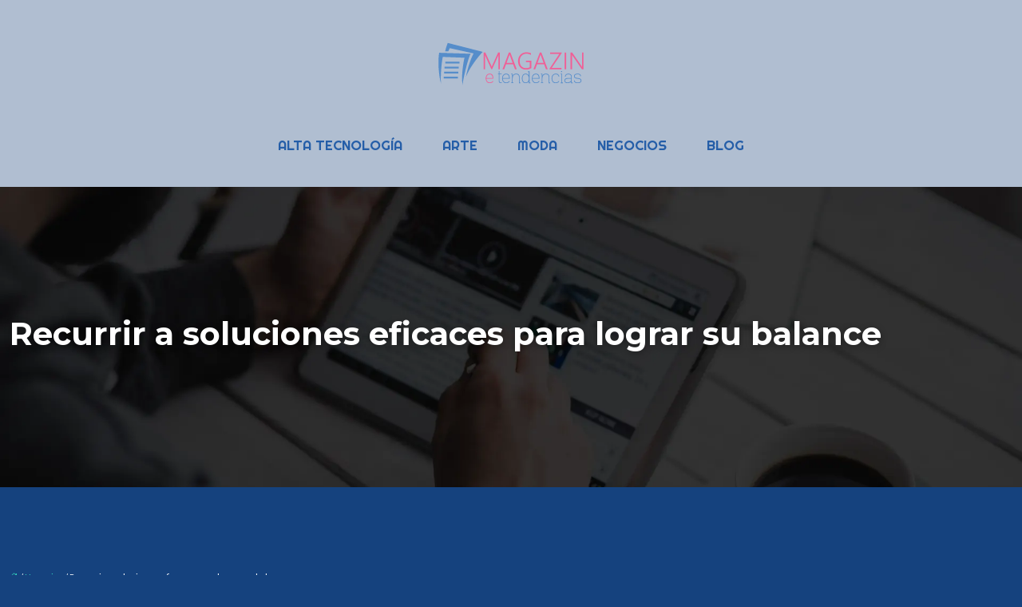

--- FILE ---
content_type: text/html; charset=UTF-8
request_url: https://www.magazinetendencias.com/recurrir-a-soluciones-eficaces-para-lograr-su-balance/
body_size: 11067
content:
<!DOCTYPE html>
<html lang="es">
<head>
<meta charset="UTF-8" />
<meta name="viewport" content="width=device-width">
<link rel="shortcut icon" href="/wp-content/uploads/2021/06/favicon-1.svg" />
<script type="application/ld+json">
{
    "@context": "https://schema.org",
    "@graph": [
        {
            "@type": "WebSite",
            "@id": "https://www.magazinetendencias.com#website",
            "url": "https://www.magazinetendencias.com",
            "inLanguage": "es-ES",
            "publisher": {
                "@id": "https://www.magazinetendencias.com#organization"
            }
        },
        {
            "@type": "Organization",
            "@id": "https://www.magazinetendencias.com#organization",
            "url": "https://www.magazinetendencias.com",
            "logo": {
                "@type": "ImageObject",
                "@id": "https://www.magazinetendencias.com#logo",
                "url": "https://www.magazinetendencias.com/wp-content/uploads/2021/06/02-3.svg"
            }
        },
        {
            "@type": "Person",
            "@id": "https://www.magazinetendencias.com/author/magazinetend#person",
            "name": "admin",
            "jobTitle": "Rédaction Web",
            "url": "https://www.magazinetendencias.com/author/magazinetend",
            "worksFor": {
                "@id": "https://www.magazinetendencias.com#organization"
            },
            "image": {
                "@type": "ImageObject",
                "url": ""
            }
        },
        {
            "@type": "WebPage",
            "@id": "https://www.magazinetendencias.com/recurrir-a-soluciones-eficaces-para-lograr-su-balance/#webpage",
            "url": "https://www.magazinetendencias.com/recurrir-a-soluciones-eficaces-para-lograr-su-balance/",
            "name": "Soluciones eficientes para hacer su balance\n",
            "isPartOf": {
                "@id": "https://www.magazinetendencias.com#website"
            },
            "breadcrumb": {
                "@id": "https://www.magazinetendencias.com/recurrir-a-soluciones-eficaces-para-lograr-su-balance/#breadcrumb"
            },
            "inLanguage": "es_ES"
        },
        {
            "@type": "Article",
            "@id": "https://www.magazinetendencias.com/recurrir-a-soluciones-eficaces-para-lograr-su-balance/#article",
            "headline": "Recurrir a soluciones eficaces para lograr su balance",
            "description": "Para hacer el balance contable de su empresa por su cuenta, se aconseja sobre todo optar por soluciones de software más eficaces.",
            "mainEntityOfPage": {
                "@id": "https://www.magazinetendencias.com/recurrir-a-soluciones-eficaces-para-lograr-su-balance/#webpage"
            },
            "wordCount": 755,
            "isAccessibleForFree": true,
            "articleSection": [
                "Negocios"
            ],
            "datePublished": "2021-06-04T17:11:00+00:00",
            "author": {
                "@id": "https://www.magazinetendencias.com/author/magazinetend#person"
            },
            "publisher": {
                "@id": "https://www.magazinetendencias.com#organization"
            },
            "inLanguage": "es-ES"
        },
        {
            "@type": "BreadcrumbList",
            "@id": "https://www.magazinetendencias.com/recurrir-a-soluciones-eficaces-para-lograr-su-balance/#breadcrumb",
            "itemListElement": [
                {
                    "@type": "ListItem",
                    "position": 1,
                    "name": "Accueil",
                    "item": "https://www.magazinetendencias.com/"
                },
                {
                    "@type": "ListItem",
                    "position": 2,
                    "name": "Negocios",
                    "item": "https://www.magazinetendencias.com/negocios/"
                },
                {
                    "@type": "ListItem",
                    "position": 3,
                    "name": "Recurrir a soluciones eficaces para lograr su balance",
                    "item": "https://www.magazinetendencias.com/recurrir-a-soluciones-eficaces-para-lograr-su-balance/"
                }
            ]
        }
    ]
}</script>
<meta name='robots' content='max-image-preview:large' />
<title>Soluciones eficientes para hacer su balance
</title><meta name="description" content="Para hacer el balance contable de su empresa por su cuenta, se aconseja sobre todo optar por soluciones de software más eficaces.
"><link rel="alternate" title="oEmbed (JSON)" type="application/json+oembed" href="https://www.magazinetendencias.com/wp-json/oembed/1.0/embed?url=https%3A%2F%2Fwww.magazinetendencias.com%2Frecurrir-a-soluciones-eficaces-para-lograr-su-balance%2F" />
<link rel="alternate" title="oEmbed (XML)" type="text/xml+oembed" href="https://www.magazinetendencias.com/wp-json/oembed/1.0/embed?url=https%3A%2F%2Fwww.magazinetendencias.com%2Frecurrir-a-soluciones-eficaces-para-lograr-su-balance%2F&#038;format=xml" />
<style id='wp-img-auto-sizes-contain-inline-css' type='text/css'>
img:is([sizes=auto i],[sizes^="auto," i]){contain-intrinsic-size:3000px 1500px}
/*# sourceURL=wp-img-auto-sizes-contain-inline-css */
</style>
<style id='wp-block-library-inline-css' type='text/css'>
:root{--wp-block-synced-color:#7a00df;--wp-block-synced-color--rgb:122,0,223;--wp-bound-block-color:var(--wp-block-synced-color);--wp-editor-canvas-background:#ddd;--wp-admin-theme-color:#007cba;--wp-admin-theme-color--rgb:0,124,186;--wp-admin-theme-color-darker-10:#006ba1;--wp-admin-theme-color-darker-10--rgb:0,107,160.5;--wp-admin-theme-color-darker-20:#005a87;--wp-admin-theme-color-darker-20--rgb:0,90,135;--wp-admin-border-width-focus:2px}@media (min-resolution:192dpi){:root{--wp-admin-border-width-focus:1.5px}}.wp-element-button{cursor:pointer}:root .has-very-light-gray-background-color{background-color:#eee}:root .has-very-dark-gray-background-color{background-color:#313131}:root .has-very-light-gray-color{color:#eee}:root .has-very-dark-gray-color{color:#313131}:root .has-vivid-green-cyan-to-vivid-cyan-blue-gradient-background{background:linear-gradient(135deg,#00d084,#0693e3)}:root .has-purple-crush-gradient-background{background:linear-gradient(135deg,#34e2e4,#4721fb 50%,#ab1dfe)}:root .has-hazy-dawn-gradient-background{background:linear-gradient(135deg,#faaca8,#dad0ec)}:root .has-subdued-olive-gradient-background{background:linear-gradient(135deg,#fafae1,#67a671)}:root .has-atomic-cream-gradient-background{background:linear-gradient(135deg,#fdd79a,#004a59)}:root .has-nightshade-gradient-background{background:linear-gradient(135deg,#330968,#31cdcf)}:root .has-midnight-gradient-background{background:linear-gradient(135deg,#020381,#2874fc)}:root{--wp--preset--font-size--normal:16px;--wp--preset--font-size--huge:42px}.has-regular-font-size{font-size:1em}.has-larger-font-size{font-size:2.625em}.has-normal-font-size{font-size:var(--wp--preset--font-size--normal)}.has-huge-font-size{font-size:var(--wp--preset--font-size--huge)}.has-text-align-center{text-align:center}.has-text-align-left{text-align:left}.has-text-align-right{text-align:right}.has-fit-text{white-space:nowrap!important}#end-resizable-editor-section{display:none}.aligncenter{clear:both}.items-justified-left{justify-content:flex-start}.items-justified-center{justify-content:center}.items-justified-right{justify-content:flex-end}.items-justified-space-between{justify-content:space-between}.screen-reader-text{border:0;clip-path:inset(50%);height:1px;margin:-1px;overflow:hidden;padding:0;position:absolute;width:1px;word-wrap:normal!important}.screen-reader-text:focus{background-color:#ddd;clip-path:none;color:#444;display:block;font-size:1em;height:auto;left:5px;line-height:normal;padding:15px 23px 14px;text-decoration:none;top:5px;width:auto;z-index:100000}html :where(.has-border-color){border-style:solid}html :where([style*=border-top-color]){border-top-style:solid}html :where([style*=border-right-color]){border-right-style:solid}html :where([style*=border-bottom-color]){border-bottom-style:solid}html :where([style*=border-left-color]){border-left-style:solid}html :where([style*=border-width]){border-style:solid}html :where([style*=border-top-width]){border-top-style:solid}html :where([style*=border-right-width]){border-right-style:solid}html :where([style*=border-bottom-width]){border-bottom-style:solid}html :where([style*=border-left-width]){border-left-style:solid}html :where(img[class*=wp-image-]){height:auto;max-width:100%}:where(figure){margin:0 0 1em}html :where(.is-position-sticky){--wp-admin--admin-bar--position-offset:var(--wp-admin--admin-bar--height,0px)}@media screen and (max-width:600px){html :where(.is-position-sticky){--wp-admin--admin-bar--position-offset:0px}}

/*# sourceURL=wp-block-library-inline-css */
</style><style id='global-styles-inline-css' type='text/css'>
:root{--wp--preset--aspect-ratio--square: 1;--wp--preset--aspect-ratio--4-3: 4/3;--wp--preset--aspect-ratio--3-4: 3/4;--wp--preset--aspect-ratio--3-2: 3/2;--wp--preset--aspect-ratio--2-3: 2/3;--wp--preset--aspect-ratio--16-9: 16/9;--wp--preset--aspect-ratio--9-16: 9/16;--wp--preset--color--black: #000000;--wp--preset--color--cyan-bluish-gray: #abb8c3;--wp--preset--color--white: #ffffff;--wp--preset--color--pale-pink: #f78da7;--wp--preset--color--vivid-red: #cf2e2e;--wp--preset--color--luminous-vivid-orange: #ff6900;--wp--preset--color--luminous-vivid-amber: #fcb900;--wp--preset--color--light-green-cyan: #7bdcb5;--wp--preset--color--vivid-green-cyan: #00d084;--wp--preset--color--pale-cyan-blue: #8ed1fc;--wp--preset--color--vivid-cyan-blue: #0693e3;--wp--preset--color--vivid-purple: #9b51e0;--wp--preset--color--base: #f9f9f9;--wp--preset--color--base-2: #ffffff;--wp--preset--color--contrast: #111111;--wp--preset--color--contrast-2: #636363;--wp--preset--color--contrast-3: #A4A4A4;--wp--preset--color--accent: #cfcabe;--wp--preset--color--accent-2: #c2a990;--wp--preset--color--accent-3: #d8613c;--wp--preset--color--accent-4: #b1c5a4;--wp--preset--color--accent-5: #b5bdbc;--wp--preset--gradient--vivid-cyan-blue-to-vivid-purple: linear-gradient(135deg,rgb(6,147,227) 0%,rgb(155,81,224) 100%);--wp--preset--gradient--light-green-cyan-to-vivid-green-cyan: linear-gradient(135deg,rgb(122,220,180) 0%,rgb(0,208,130) 100%);--wp--preset--gradient--luminous-vivid-amber-to-luminous-vivid-orange: linear-gradient(135deg,rgb(252,185,0) 0%,rgb(255,105,0) 100%);--wp--preset--gradient--luminous-vivid-orange-to-vivid-red: linear-gradient(135deg,rgb(255,105,0) 0%,rgb(207,46,46) 100%);--wp--preset--gradient--very-light-gray-to-cyan-bluish-gray: linear-gradient(135deg,rgb(238,238,238) 0%,rgb(169,184,195) 100%);--wp--preset--gradient--cool-to-warm-spectrum: linear-gradient(135deg,rgb(74,234,220) 0%,rgb(151,120,209) 20%,rgb(207,42,186) 40%,rgb(238,44,130) 60%,rgb(251,105,98) 80%,rgb(254,248,76) 100%);--wp--preset--gradient--blush-light-purple: linear-gradient(135deg,rgb(255,206,236) 0%,rgb(152,150,240) 100%);--wp--preset--gradient--blush-bordeaux: linear-gradient(135deg,rgb(254,205,165) 0%,rgb(254,45,45) 50%,rgb(107,0,62) 100%);--wp--preset--gradient--luminous-dusk: linear-gradient(135deg,rgb(255,203,112) 0%,rgb(199,81,192) 50%,rgb(65,88,208) 100%);--wp--preset--gradient--pale-ocean: linear-gradient(135deg,rgb(255,245,203) 0%,rgb(182,227,212) 50%,rgb(51,167,181) 100%);--wp--preset--gradient--electric-grass: linear-gradient(135deg,rgb(202,248,128) 0%,rgb(113,206,126) 100%);--wp--preset--gradient--midnight: linear-gradient(135deg,rgb(2,3,129) 0%,rgb(40,116,252) 100%);--wp--preset--gradient--gradient-1: linear-gradient(to bottom, #cfcabe 0%, #F9F9F9 100%);--wp--preset--gradient--gradient-2: linear-gradient(to bottom, #C2A990 0%, #F9F9F9 100%);--wp--preset--gradient--gradient-3: linear-gradient(to bottom, #D8613C 0%, #F9F9F9 100%);--wp--preset--gradient--gradient-4: linear-gradient(to bottom, #B1C5A4 0%, #F9F9F9 100%);--wp--preset--gradient--gradient-5: linear-gradient(to bottom, #B5BDBC 0%, #F9F9F9 100%);--wp--preset--gradient--gradient-6: linear-gradient(to bottom, #A4A4A4 0%, #F9F9F9 100%);--wp--preset--gradient--gradient-7: linear-gradient(to bottom, #cfcabe 50%, #F9F9F9 50%);--wp--preset--gradient--gradient-8: linear-gradient(to bottom, #C2A990 50%, #F9F9F9 50%);--wp--preset--gradient--gradient-9: linear-gradient(to bottom, #D8613C 50%, #F9F9F9 50%);--wp--preset--gradient--gradient-10: linear-gradient(to bottom, #B1C5A4 50%, #F9F9F9 50%);--wp--preset--gradient--gradient-11: linear-gradient(to bottom, #B5BDBC 50%, #F9F9F9 50%);--wp--preset--gradient--gradient-12: linear-gradient(to bottom, #A4A4A4 50%, #F9F9F9 50%);--wp--preset--font-size--small: 13px;--wp--preset--font-size--medium: 20px;--wp--preset--font-size--large: 36px;--wp--preset--font-size--x-large: 42px;--wp--preset--spacing--20: min(1.5rem, 2vw);--wp--preset--spacing--30: min(2.5rem, 3vw);--wp--preset--spacing--40: min(4rem, 5vw);--wp--preset--spacing--50: min(6.5rem, 8vw);--wp--preset--spacing--60: min(10.5rem, 13vw);--wp--preset--spacing--70: 3.38rem;--wp--preset--spacing--80: 5.06rem;--wp--preset--spacing--10: 1rem;--wp--preset--shadow--natural: 6px 6px 9px rgba(0, 0, 0, 0.2);--wp--preset--shadow--deep: 12px 12px 50px rgba(0, 0, 0, 0.4);--wp--preset--shadow--sharp: 6px 6px 0px rgba(0, 0, 0, 0.2);--wp--preset--shadow--outlined: 6px 6px 0px -3px rgb(255, 255, 255), 6px 6px rgb(0, 0, 0);--wp--preset--shadow--crisp: 6px 6px 0px rgb(0, 0, 0);}:root { --wp--style--global--content-size: 1320px;--wp--style--global--wide-size: 1920px; }:where(body) { margin: 0; }.wp-site-blocks { padding-top: var(--wp--style--root--padding-top); padding-bottom: var(--wp--style--root--padding-bottom); }.has-global-padding { padding-right: var(--wp--style--root--padding-right); padding-left: var(--wp--style--root--padding-left); }.has-global-padding > .alignfull { margin-right: calc(var(--wp--style--root--padding-right) * -1); margin-left: calc(var(--wp--style--root--padding-left) * -1); }.has-global-padding :where(:not(.alignfull.is-layout-flow) > .has-global-padding:not(.wp-block-block, .alignfull)) { padding-right: 0; padding-left: 0; }.has-global-padding :where(:not(.alignfull.is-layout-flow) > .has-global-padding:not(.wp-block-block, .alignfull)) > .alignfull { margin-left: 0; margin-right: 0; }.wp-site-blocks > .alignleft { float: left; margin-right: 2em; }.wp-site-blocks > .alignright { float: right; margin-left: 2em; }.wp-site-blocks > .aligncenter { justify-content: center; margin-left: auto; margin-right: auto; }:where(.wp-site-blocks) > * { margin-block-start: 1.2rem; margin-block-end: 0; }:where(.wp-site-blocks) > :first-child { margin-block-start: 0; }:where(.wp-site-blocks) > :last-child { margin-block-end: 0; }:root { --wp--style--block-gap: 1.2rem; }:root :where(.is-layout-flow) > :first-child{margin-block-start: 0;}:root :where(.is-layout-flow) > :last-child{margin-block-end: 0;}:root :where(.is-layout-flow) > *{margin-block-start: 1.2rem;margin-block-end: 0;}:root :where(.is-layout-constrained) > :first-child{margin-block-start: 0;}:root :where(.is-layout-constrained) > :last-child{margin-block-end: 0;}:root :where(.is-layout-constrained) > *{margin-block-start: 1.2rem;margin-block-end: 0;}:root :where(.is-layout-flex){gap: 1.2rem;}:root :where(.is-layout-grid){gap: 1.2rem;}.is-layout-flow > .alignleft{float: left;margin-inline-start: 0;margin-inline-end: 2em;}.is-layout-flow > .alignright{float: right;margin-inline-start: 2em;margin-inline-end: 0;}.is-layout-flow > .aligncenter{margin-left: auto !important;margin-right: auto !important;}.is-layout-constrained > .alignleft{float: left;margin-inline-start: 0;margin-inline-end: 2em;}.is-layout-constrained > .alignright{float: right;margin-inline-start: 2em;margin-inline-end: 0;}.is-layout-constrained > .aligncenter{margin-left: auto !important;margin-right: auto !important;}.is-layout-constrained > :where(:not(.alignleft):not(.alignright):not(.alignfull)){max-width: var(--wp--style--global--content-size);margin-left: auto !important;margin-right: auto !important;}.is-layout-constrained > .alignwide{max-width: var(--wp--style--global--wide-size);}body .is-layout-flex{display: flex;}.is-layout-flex{flex-wrap: wrap;align-items: center;}.is-layout-flex > :is(*, div){margin: 0;}body .is-layout-grid{display: grid;}.is-layout-grid > :is(*, div){margin: 0;}body{--wp--style--root--padding-top: 0px;--wp--style--root--padding-right: var(--wp--preset--spacing--50);--wp--style--root--padding-bottom: 0px;--wp--style--root--padding-left: var(--wp--preset--spacing--50);}a:where(:not(.wp-element-button)){text-decoration: underline;}:root :where(a:where(:not(.wp-element-button)):hover){text-decoration: none;}:root :where(.wp-element-button, .wp-block-button__link){background-color: var(--wp--preset--color--contrast);border-radius: .33rem;border-color: var(--wp--preset--color--contrast);border-width: 0;color: var(--wp--preset--color--base);font-family: inherit;font-size: var(--wp--preset--font-size--small);font-style: normal;font-weight: 500;letter-spacing: inherit;line-height: inherit;padding-top: 0.6rem;padding-right: 1rem;padding-bottom: 0.6rem;padding-left: 1rem;text-decoration: none;text-transform: inherit;}:root :where(.wp-element-button:hover, .wp-block-button__link:hover){background-color: var(--wp--preset--color--contrast-2);border-color: var(--wp--preset--color--contrast-2);color: var(--wp--preset--color--base);}:root :where(.wp-element-button:focus, .wp-block-button__link:focus){background-color: var(--wp--preset--color--contrast-2);border-color: var(--wp--preset--color--contrast-2);color: var(--wp--preset--color--base);outline-color: var(--wp--preset--color--contrast);outline-offset: 2px;outline-style: dotted;outline-width: 1px;}:root :where(.wp-element-button:active, .wp-block-button__link:active){background-color: var(--wp--preset--color--contrast);color: var(--wp--preset--color--base);}:root :where(.wp-element-caption, .wp-block-audio figcaption, .wp-block-embed figcaption, .wp-block-gallery figcaption, .wp-block-image figcaption, .wp-block-table figcaption, .wp-block-video figcaption){color: var(--wp--preset--color--contrast-2);font-family: var(--wp--preset--font-family--body);font-size: 0.8rem;}.has-black-color{color: var(--wp--preset--color--black) !important;}.has-cyan-bluish-gray-color{color: var(--wp--preset--color--cyan-bluish-gray) !important;}.has-white-color{color: var(--wp--preset--color--white) !important;}.has-pale-pink-color{color: var(--wp--preset--color--pale-pink) !important;}.has-vivid-red-color{color: var(--wp--preset--color--vivid-red) !important;}.has-luminous-vivid-orange-color{color: var(--wp--preset--color--luminous-vivid-orange) !important;}.has-luminous-vivid-amber-color{color: var(--wp--preset--color--luminous-vivid-amber) !important;}.has-light-green-cyan-color{color: var(--wp--preset--color--light-green-cyan) !important;}.has-vivid-green-cyan-color{color: var(--wp--preset--color--vivid-green-cyan) !important;}.has-pale-cyan-blue-color{color: var(--wp--preset--color--pale-cyan-blue) !important;}.has-vivid-cyan-blue-color{color: var(--wp--preset--color--vivid-cyan-blue) !important;}.has-vivid-purple-color{color: var(--wp--preset--color--vivid-purple) !important;}.has-base-color{color: var(--wp--preset--color--base) !important;}.has-base-2-color{color: var(--wp--preset--color--base-2) !important;}.has-contrast-color{color: var(--wp--preset--color--contrast) !important;}.has-contrast-2-color{color: var(--wp--preset--color--contrast-2) !important;}.has-contrast-3-color{color: var(--wp--preset--color--contrast-3) !important;}.has-accent-color{color: var(--wp--preset--color--accent) !important;}.has-accent-2-color{color: var(--wp--preset--color--accent-2) !important;}.has-accent-3-color{color: var(--wp--preset--color--accent-3) !important;}.has-accent-4-color{color: var(--wp--preset--color--accent-4) !important;}.has-accent-5-color{color: var(--wp--preset--color--accent-5) !important;}.has-black-background-color{background-color: var(--wp--preset--color--black) !important;}.has-cyan-bluish-gray-background-color{background-color: var(--wp--preset--color--cyan-bluish-gray) !important;}.has-white-background-color{background-color: var(--wp--preset--color--white) !important;}.has-pale-pink-background-color{background-color: var(--wp--preset--color--pale-pink) !important;}.has-vivid-red-background-color{background-color: var(--wp--preset--color--vivid-red) !important;}.has-luminous-vivid-orange-background-color{background-color: var(--wp--preset--color--luminous-vivid-orange) !important;}.has-luminous-vivid-amber-background-color{background-color: var(--wp--preset--color--luminous-vivid-amber) !important;}.has-light-green-cyan-background-color{background-color: var(--wp--preset--color--light-green-cyan) !important;}.has-vivid-green-cyan-background-color{background-color: var(--wp--preset--color--vivid-green-cyan) !important;}.has-pale-cyan-blue-background-color{background-color: var(--wp--preset--color--pale-cyan-blue) !important;}.has-vivid-cyan-blue-background-color{background-color: var(--wp--preset--color--vivid-cyan-blue) !important;}.has-vivid-purple-background-color{background-color: var(--wp--preset--color--vivid-purple) !important;}.has-base-background-color{background-color: var(--wp--preset--color--base) !important;}.has-base-2-background-color{background-color: var(--wp--preset--color--base-2) !important;}.has-contrast-background-color{background-color: var(--wp--preset--color--contrast) !important;}.has-contrast-2-background-color{background-color: var(--wp--preset--color--contrast-2) !important;}.has-contrast-3-background-color{background-color: var(--wp--preset--color--contrast-3) !important;}.has-accent-background-color{background-color: var(--wp--preset--color--accent) !important;}.has-accent-2-background-color{background-color: var(--wp--preset--color--accent-2) !important;}.has-accent-3-background-color{background-color: var(--wp--preset--color--accent-3) !important;}.has-accent-4-background-color{background-color: var(--wp--preset--color--accent-4) !important;}.has-accent-5-background-color{background-color: var(--wp--preset--color--accent-5) !important;}.has-black-border-color{border-color: var(--wp--preset--color--black) !important;}.has-cyan-bluish-gray-border-color{border-color: var(--wp--preset--color--cyan-bluish-gray) !important;}.has-white-border-color{border-color: var(--wp--preset--color--white) !important;}.has-pale-pink-border-color{border-color: var(--wp--preset--color--pale-pink) !important;}.has-vivid-red-border-color{border-color: var(--wp--preset--color--vivid-red) !important;}.has-luminous-vivid-orange-border-color{border-color: var(--wp--preset--color--luminous-vivid-orange) !important;}.has-luminous-vivid-amber-border-color{border-color: var(--wp--preset--color--luminous-vivid-amber) !important;}.has-light-green-cyan-border-color{border-color: var(--wp--preset--color--light-green-cyan) !important;}.has-vivid-green-cyan-border-color{border-color: var(--wp--preset--color--vivid-green-cyan) !important;}.has-pale-cyan-blue-border-color{border-color: var(--wp--preset--color--pale-cyan-blue) !important;}.has-vivid-cyan-blue-border-color{border-color: var(--wp--preset--color--vivid-cyan-blue) !important;}.has-vivid-purple-border-color{border-color: var(--wp--preset--color--vivid-purple) !important;}.has-base-border-color{border-color: var(--wp--preset--color--base) !important;}.has-base-2-border-color{border-color: var(--wp--preset--color--base-2) !important;}.has-contrast-border-color{border-color: var(--wp--preset--color--contrast) !important;}.has-contrast-2-border-color{border-color: var(--wp--preset--color--contrast-2) !important;}.has-contrast-3-border-color{border-color: var(--wp--preset--color--contrast-3) !important;}.has-accent-border-color{border-color: var(--wp--preset--color--accent) !important;}.has-accent-2-border-color{border-color: var(--wp--preset--color--accent-2) !important;}.has-accent-3-border-color{border-color: var(--wp--preset--color--accent-3) !important;}.has-accent-4-border-color{border-color: var(--wp--preset--color--accent-4) !important;}.has-accent-5-border-color{border-color: var(--wp--preset--color--accent-5) !important;}.has-vivid-cyan-blue-to-vivid-purple-gradient-background{background: var(--wp--preset--gradient--vivid-cyan-blue-to-vivid-purple) !important;}.has-light-green-cyan-to-vivid-green-cyan-gradient-background{background: var(--wp--preset--gradient--light-green-cyan-to-vivid-green-cyan) !important;}.has-luminous-vivid-amber-to-luminous-vivid-orange-gradient-background{background: var(--wp--preset--gradient--luminous-vivid-amber-to-luminous-vivid-orange) !important;}.has-luminous-vivid-orange-to-vivid-red-gradient-background{background: var(--wp--preset--gradient--luminous-vivid-orange-to-vivid-red) !important;}.has-very-light-gray-to-cyan-bluish-gray-gradient-background{background: var(--wp--preset--gradient--very-light-gray-to-cyan-bluish-gray) !important;}.has-cool-to-warm-spectrum-gradient-background{background: var(--wp--preset--gradient--cool-to-warm-spectrum) !important;}.has-blush-light-purple-gradient-background{background: var(--wp--preset--gradient--blush-light-purple) !important;}.has-blush-bordeaux-gradient-background{background: var(--wp--preset--gradient--blush-bordeaux) !important;}.has-luminous-dusk-gradient-background{background: var(--wp--preset--gradient--luminous-dusk) !important;}.has-pale-ocean-gradient-background{background: var(--wp--preset--gradient--pale-ocean) !important;}.has-electric-grass-gradient-background{background: var(--wp--preset--gradient--electric-grass) !important;}.has-midnight-gradient-background{background: var(--wp--preset--gradient--midnight) !important;}.has-gradient-1-gradient-background{background: var(--wp--preset--gradient--gradient-1) !important;}.has-gradient-2-gradient-background{background: var(--wp--preset--gradient--gradient-2) !important;}.has-gradient-3-gradient-background{background: var(--wp--preset--gradient--gradient-3) !important;}.has-gradient-4-gradient-background{background: var(--wp--preset--gradient--gradient-4) !important;}.has-gradient-5-gradient-background{background: var(--wp--preset--gradient--gradient-5) !important;}.has-gradient-6-gradient-background{background: var(--wp--preset--gradient--gradient-6) !important;}.has-gradient-7-gradient-background{background: var(--wp--preset--gradient--gradient-7) !important;}.has-gradient-8-gradient-background{background: var(--wp--preset--gradient--gradient-8) !important;}.has-gradient-9-gradient-background{background: var(--wp--preset--gradient--gradient-9) !important;}.has-gradient-10-gradient-background{background: var(--wp--preset--gradient--gradient-10) !important;}.has-gradient-11-gradient-background{background: var(--wp--preset--gradient--gradient-11) !important;}.has-gradient-12-gradient-background{background: var(--wp--preset--gradient--gradient-12) !important;}.has-small-font-size{font-size: var(--wp--preset--font-size--small) !important;}.has-medium-font-size{font-size: var(--wp--preset--font-size--medium) !important;}.has-large-font-size{font-size: var(--wp--preset--font-size--large) !important;}.has-x-large-font-size{font-size: var(--wp--preset--font-size--x-large) !important;}
/*# sourceURL=global-styles-inline-css */
</style>

<link rel='stylesheet' id='default-css' href='https://www.magazinetendencias.com/wp-content/themes/factory-templates-4/style.css?ver=715d414f366bd1b37abf89e661425aac' type='text/css' media='all' />
<link rel='stylesheet' id='bootstrap5-css' href='https://www.magazinetendencias.com/wp-content/themes/factory-templates-4/css/bootstrap.min.css?ver=715d414f366bd1b37abf89e661425aac' type='text/css' media='all' />
<link rel='stylesheet' id='bootstrap-icon-css' href='https://www.magazinetendencias.com/wp-content/themes/factory-templates-4/css/bootstrap-icons.css?ver=715d414f366bd1b37abf89e661425aac' type='text/css' media='all' />
<link rel='stylesheet' id='global-css' href='https://www.magazinetendencias.com/wp-content/themes/factory-templates-4/css/global.css?ver=715d414f366bd1b37abf89e661425aac' type='text/css' media='all' />
<link rel='stylesheet' id='light-theme-css' href='https://www.magazinetendencias.com/wp-content/themes/factory-templates-4/css/light.css?ver=715d414f366bd1b37abf89e661425aac' type='text/css' media='all' />
<script type="text/javascript" src="https://code.jquery.com/jquery-3.2.1.min.js?ver=715d414f366bd1b37abf89e661425aac" id="jquery3.2.1-js"></script>
<script type="text/javascript" src="https://www.magazinetendencias.com/wp-content/themes/factory-templates-4/js/fn.js?ver=715d414f366bd1b37abf89e661425aac" id="default_script-js"></script>
<link rel="https://api.w.org/" href="https://www.magazinetendencias.com/wp-json/" /><link rel="alternate" title="JSON" type="application/json" href="https://www.magazinetendencias.com/wp-json/wp/v2/posts/25184" /><link rel="EditURI" type="application/rsd+xml" title="RSD" href="https://www.magazinetendencias.com/xmlrpc.php?rsd" />
<link rel="canonical" href="https://www.magazinetendencias.com/recurrir-a-soluciones-eficaces-para-lograr-su-balance/" />
<link rel='shortlink' href='https://www.magazinetendencias.com/?p=25184' />
 
<link href="https://fonts.googleapis.com/css2?family=Lato:wght@300;400;700;900&family=Montserrat:wght@300;400;500;600;700;800;900&family=Righteous&display=swap" rel="stylesheet">
<meta name="google-site-verification" content="VhS2UFe4eWWvixhcYOlzpTU2vaSF3RR5PKljNjVSQEo" />
<meta name="google-site-verification" content="ZTibmuEXShtcpCRS6pc1W6aFk1VZ7Enld0OcHJ1OSdM" />
<meta name="google-site-verification" content="9a-uoNqTAOvMDqTj2m2D33Cn5wNf5N9ro1hjIe9gx6E" /> 
<style type="text/css">
.default_color_background,.menu-bars{background-color : #fe5f97 }.default_color_text,a,h1 span,h2 span,h3 span,h4 span,h5 span,h6 span{color :#fe5f97 }.navigation li a,.navigation li.disabled,.navigation li.active a,.owl-dots .owl-dot.active span,.owl-dots .owl-dot:hover span{background-color: #fe5f97;}
.block-spc{border-color:#fe5f97}
.page-content a{color : #32cfbc }.page-content a:hover{color : #fe5f97 }.home .body-content a{color : #007a6c }.home .body-content a:hover{color : #fe5f97 }.col-menu,.main-navigation{background-color:transparent;}.main-navigation.scrolled{background-color:rgba(255, 255, 255, 0.7);}.main-navigation.scrolled{box-shadow: none;-moz-box-shadow: none;-webkit-box-shadow: none;}.main-navigation .logo-main{padding: 20px 0;}.main-navigation .logo-main{height: auto;}.main-navigation  .logo-sticky{height: 50px;}.main-navigation .sub-menu{background-color: #32cfbc;}nav li a{font-size:17px;}nav li a{line-height:30px;}nav li a{color:#255ea8!important;}nav li:hover > a,.current-menu-item > a{color:#fff!important;}.archive h1{color:#fff!important;}.category .subheader,.single .subheader{padding:160px 0px }.archive h1{text-align:left!important;} .archive h1{font-size:40px}  .archive h2,.cat-description h2{font-size:30px} .archive h2 a,.cat-description h2{color:#fff!important;}.archive .readmore{background-color:#fe5f97;}.archive .readmore{color:#fff;}.archive .readmore:hover{color:#fff;}.archive .readmore{padding:8px 20px;}.single h1{color:#fff!important;}.single .the-post h2{color:#fe5f97!important;}.single .the-post h3{color:#fe5f97!important;}.single .the-post h4{color:#fe5f97!important;}.single .the-post h5{color:#fe5f97!important;}.single .the-post h6{color:#fe5f97!important;} .single .post-content a{color:#32cfbc} .single .post-content a:hover{color:#fe5f97}.single h1{text-align:left!important;}.single h1{font-size: 40px}.single h2{font-size: 25px}.single h3{font-size: 21px}.single .the-post p:first-child::first-letter{background-color: #ff6ca0;padding: 8px 5px;margin-right: 4px;margin-bottom:4px}footer{background-position:top } #back_to_top{background-color:#fe5f97;}#back_to_top i, #back_to_top svg{color:#fff;}#back_to_top {padding:3px 10px 6px;}</style>
<style>:root {
    --color-primary: #fe5f97;
    --color-primary-light: #ff7bc4;
    --color-primary-dark: #b14269;
    --color-primary-hover: #e45587;
    --color-primary-muted: #ff98f1;
            --color-background: #15427e;
    --color-text: #000000;
} </style>
<style id="custom-st" type="text/css">
body{font-style:normal;color:#fff;font-family:Lato,sans-serif;font-size:15px;font-weight:400;font-style:normal;line-height:26px;}h1,h2,h3,h4{font-weight:700;font-family:Montserrat,sans-serif;}a{text-decoration:none;}body:not(.home) .main-navigation{background-color:#b0bed1;padding-bottom:30px;}.logo-center {padding:30px 0;}.main-navigation ul li {padding:0 5px;}.main-navigation {z-index:3;}.navbar{padding:0!important;}.navbar-toggler{border:none}nav li a{font-weight:400;text-transform:uppercase;font-style:normal;font-family:Righteous,sans-serif;position:relative;overflow:hidden;padding:7px 20px!important;}nav li a:before{content:'';width:0;height:100%;position:absolute;top:0;left:auto;right:0;border-radius:20px;z-index:-1;opacity:0;-webkit-transition:333ms all;-o-transition:333ms all;transition:333ms all;}nav li.current-menu-item a:before,nav li a:hover:before{opacity:1;background:linear-gradient(90deg,#fe5f97,#ff6da0);width:100%;left:0;right:auto;}.sub-menu{border-radius:10px;}.sub-menu li a{padding:0!important;line-height:30px;}.sub-menu li a:before{display:none;}p{text-align:justify;}.main-navigation .menu-item-has-children::after{top:10px;right:10px;color:#fff;}.titre-avec-bg{background:url( /wp-content/uploads/2024/02/deco-titre.webp) no-repeat top center;padding:116px 0 22px;}.titre-avec-bg2{background:url( /wp-content/uploads/2024/02/deco-titre1.webp) no-repeat top center;padding:137px 0 22px;}.rang-b2{padding:6% 0% 4% 0%;}.services-listing{counter-reset:count}.services-listing .count{display:block;position:relative;}.services-listing .count:before{position:absolute;line-height:1;counter-increment:count;content:counter(count,decimal-leading-zero) ".";font-size:5rem;font-weight:700;font-family:Montserrat;right:18px;bottom:39px;opacity:.7;z-index:1;color:#fff;}.decoration-h3{padding:15px 5px!important;border-radius:20px;}.titre-avec-bg3{background:url( /wp-content/uploads/2024/02/deco-titre2.webp) no-repeat top center;padding:164px 0 22px;}.titre-avec-bg4{background:url( /wp-content/uploads/2024/02/deco-titre3.webp) no-repeat top center;padding:77px 0 22px;}.anim-box .wp-block-cover__background{opacity:0!important;transition:all 0.6s ease;}.anim-box:hover .wp-block-cover__background{opacity:0.8!important;}.anim-box h3{transform:scale(1.4);transition:all 0.6s ease;opacity:0;}.anim-box:hover h3{transform:scale(1);transition:all 0.6s ease;opacity:1;}footer{color:#fff;font-size:14px;}.widget_footer img {margin-top:29px;margin-bottom:20px;}#back_to_top svg {width:20px;}#inactive,.to-top {box-shadow:none;z-index:3;}footer .footer-widget{color:#fff;position:relative;line-height:1.3;font-size:20px;font-weight:600;text-transform:uppercase;margin-bottom:25px!important;margin-top:20px;border-bottom:none!important;}footer .footer-widget:after{content:'';position:absolute;bottom:-11px;left:0;width:25px;border-bottom:2px solid #fe5f97;}footer ul{list-style:none;margin:0;padding:0;}footer ul li{display:list-item;position:relative;width:100%;text-align:left;margin-bottom:10px;}.archive h1,.single h1{position:relative;font-weight:700;text-shadow:0px 2px 8px rgba(0,0,0,0.35);}.archive h2,.single .the-post h2,.single .the-post h3{font-weight:600;}.archive .post {box-shadow:0px 0px 32px 0px rgba(122,122,122,0.1);padding:30px 30px 30px;background:hsla(214,36%,49%,0.2);}.archive .readmore{letter-spacing:0.3px;font-size:12px;line-height:24px;font-weight:600;text-transform:uppercase;position:relative;overflow:hidden;border-radius:30px 30px 30px 30px;z-index:2;border:none;}.archive .readmore:before{content:'';position:absolute;top:0;height:100%;padding:2px;background-color:#15427e;-webkit-transition:333ms all;-o-transition:333ms all;transition:333ms all;pointer-events:none;left:auto;right:-6px;width:0%;z-index:-1;}.archive .readmore:hover:before{left:0;right:auto;width:100%;}.widget_sidebar{margin-bottom:50px;background:#fff;-webkit-box-shadow:0 15px 76px 0 rgba(0,0,0,.1);box-shadow:0 15px 76px 0 rgba(0,0,0,.1);box-sizing:border-box;text-align:center;padding:25px 20px 20px;}.widget_sidebar .sidebar-widget{margin-bottom:1em;color:#111;text-align:left;position:relative;padding-bottom:1em;font-weight:500;border-bottom:none;font-size:20px;}.widget_sidebar .sidebar-widget:after,.widget_sidebar .sidebar-widget:before{content:"";position:absolute;left:0;bottom:2px;height:0;}.widget_sidebar .sidebar-widget:before{width:100%;border-bottom:1px solid #ececec;}.widget_sidebar .sidebar-widget:after{width:50px;border-bottom:1px solid #f64a5f;}.single .the-post p:first-child::first-letter{font-size:30px;height:55px;line-height:22px;padding:15px;width:55px;font-weight:500;margin-top:5px;color:#fff;float:left;margin:0 20px 0 0;text-align:center;}.single .all-post-content{margin-bottom:100px;}.loop-post .align-items-center div{padding:0 0 0 20px;}@media screen and (max-width:1024px){.home h1{line-height:35px!important;font-size:25px!important;}.home h2{line-height:28px!important;font-size:24px!important;}.home h3{font-size:15px!important}}@media screen and (max-width:960px){.main-navigation.container-fluid {background:#ffbed5;}.logo-center{padding:10px 0;}.bloc1 {background:#000;}main-navigation .menu-item-has-children::after{top:16px;}nav li a {padding:10px!important;}.navbar {padding:10px 15px!important;}.navbar-toggler-icon {background-color:#fe5f97;}.navbar-toggler {border:none;}}@media screen and (max-width:375px){.texte-intro p{font-size:20px!important;}h1{font-size:30px!important;}h2{font-size:20px!important;}.category .subheader,.single .subheader {padding:70px 0px;}footer .copyright{padding:25px 50px}.loop-post .align-items-center div {padding:0;}}</style>
</head> 

<body class="wp-singular post-template-default single single-post postid-25184 single-format-standard wp-theme-factory-templates-4 catid-3" style="background-color: #15427e;">

<div class="main-navigation   container-fluid no none-mobile">

  

<div class="logo-center">
<a id="logo" href="https://www.magazinetendencias.com">
<img class="logo-main" src="/wp-content/uploads/2021/06/02-3.svg"  width="200px"   height="auto"   alt="logo">
<img class="logo-sticky" src="/wp-content/uploads/2021/06/02-3.svg" width="auto" height="50px" alt="logo"></a>
</div>
<nav class="navbar navbar-expand-lg container-xxl">
<button class="navbar-toggler" type="button" data-bs-toggle="collapse" data-bs-target="#navbarSupportedContent" aria-controls="navbarSupportedContent" aria-expanded="false" aria-label="Toggle navigation">
      <span class="navbar-toggler-icon"><i class="bi bi-list"></i></span>
</button>
<div class="collapse navbar-collapse" id="navbarSupportedContent">
<ul id="main-menu" class="classic-menu navbar-nav mx-auto mb-2 mb-lg-0"><li id="menu-item-25151" class="menu-item menu-item-type-taxonomy menu-item-object-category"><a href="https://www.magazinetendencias.com/alta-tecnologia/">Alta tecnología</a></li>
<li id="menu-item-25152" class="menu-item menu-item-type-taxonomy menu-item-object-category"><a href="https://www.magazinetendencias.com/arte/">Arte</a></li>
<li id="menu-item-25154" class="menu-item menu-item-type-taxonomy menu-item-object-category"><a href="https://www.magazinetendencias.com/moda/">Moda</a></li>
<li id="menu-item-25155" class="menu-item menu-item-type-taxonomy menu-item-object-category current-post-ancestor current-menu-parent current-post-parent"><a href="https://www.magazinetendencias.com/negocios/">Negocios</a></li>
<li id="menu-item-25153" class="menu-item menu-item-type-taxonomy menu-item-object-category"><a href="https://www.magazinetendencias.com/blog/">Blog</a></li>
</ul></div>
</nav>
</div><!--menu-->
<div style="" class="body-content     ">
  

<div class="container-fluid subheader" style="background-position:top;background-image:url(/wp-content/uploads/2021/06/Alta-tecnologia-1.webp);background-color:#000;">
<div id="mask" style=""></div>	
<div class="container-xxl"><h1 class="title">Recurrir a soluciones eficaces para lograr su balance</h1></div></div>



<div class="post-content container-xxl"> 


<div class="row">
<div class="col-xxl-12 col-md-12">	



<div class="all-post-content">
<article>
<div style="font-size: 11px" class="breadcrumb"><a href="/"><i class="bi bi-house"></i></a>&nbsp;/&nbsp;<a href="https://www.magazinetendencias.com/negocios/">Negocios</a>&nbsp;/&nbsp;Recurrir a soluciones eficaces para lograr su balance</div>
<div class="the-post">





<div style="text-align:justify">
<p><span>Para poder hacer el balance contable de su empresa por usted mismo, primero debe conocer bien el mundo del contable. En efecto, la realización de un balance no es una tarea fácil, así como la realización de un informe fiscal. Si no dispone de los recursos intelectuales necesarios para gestionar con precisión los asuntos financieros de su empresa, es esencial que busque la ayuda de un contable certificado. En cambio, si se tienen algunos conocimientos básicos sobre el tema, basta con recurrir a soluciones de software que sean eficientes y eficaces para elaborar el balance.</span></p>
<h2><span>Elegir el programa de contabilidad</span></h2>
<p><span>Si quiere hacer el balance usted mismo, se recomienda que elija un programa informático diseñado enteramente para este fin. Hoy en día, los directivos de las empresas utilizan aplicaciones de contabilidad en línea a las que se puede acceder mediante una suscripción. Las soluciones que presenta cada aplicación son numerosas. En este caso, a veces es difícil tomar la decisión correcta. En cualquier caso, su balance depende totalmente de la aplicación que elija y de las opciones disponibles. Puede simplificar el proceso utilizando herramientas que le permitan crear automáticamente sus entradas al editar una factura de venta. Con una potente herramienta, también puede integrar automáticamente las operaciones bancarias de su empresa. En este sentido, si quiere, por ejemplo, elaborar su propio balance, la aplicación que elija debe permitirle editar sus cuentas anuales, editar los libros de caja obligatorios y elaborar rápidamente el fichero de apuntes contables que le puede pedir Hacienda durante la auditoría. Además, si gestiona usted mismo los asuntos fiscales de su empresa, deberá cumplimentar y presentar su declaración de la renta a través de la aplicación. En este sitio, usted puede encontrar la mejor herramienta que le permitirá administrar la declaración de impuestos y otra información útil.</span></p>
<h2><span>Configuración de la aplicación de la declaración de la renta</span></h2>
<p><span>¿Ha encontrado la aplicación online para hacer su balance contable? Si es así, ahora es el momento de configurarlo según las características de su empresa y sus necesidades respecto a la tarea en cuestión. En primer lugar, debe proporcionar toda la información sobre la empresa, es decir, su nombre, forma jurídica, fecha de apertura, fecha de cierre de la actividad contable y su régimen fiscal. A continuación, se le aconseja que realice sus propios ajustes contables. Esto incluye la creación de diarios contables como el diario de compras, el diario de ventas y el diario bancario. Después, puede personalizar la aplicación para diseñar el libro de caja y crear el plan de cuentas. En general, la aplicación le ofrece un plan de cuentas básico cuando abre su suscripción. A continuación, puede personalizarlo en función de sus balances contables. Además, en cada opción de la herramienta, dispone de una guía de usuario para facilitar sus tareas.</span></p>
<h2><span>Conocer las obligaciones contables de la empresa</span></h2>
<p><span>Para una mejor gestión del balance contable general de su empresa, es recomendable que se informe sobre las obligaciones contables de su empresa. Estos dependen del régimen fiscal de los ingresos de su empresa. En general, toda la información sobre los requisitos contables se encuentra en la solicitud. El grado de dificultad de esta gestión depende sobre todo del sistema del impuesto sobre la renta. De hecho, las simplificaciones que permite la administración de la microempresa en cuanto al balance contable le permiten gestionar el área financiera de su empresa de forma sencilla. En el régimen de declaración controlada o de imposición real, el balance contable es más complejo. Por lo tanto, es aconsejable buscar el servicio de un contable para que le ayude en la realización del balance.</span></p>
<h2><span>Seguir un curso de formación en contabilidad empresarial</span></h2>
<p><span>Aunque la aplicación le ofrece la posibilidad de comprender fácilmente los pasos necesarios para realizar el balance contable de su empresa, es imprescindible tener un cierto nivel de conocimientos en contabilidad. Disponer de los conocimientos necesarios le permitirá diseñar adecuadamente los pasos del balance y ahorrarle tiempo. Dicho esto, si tiene dudas sobre su nivel de conocimientos, lo mejor es que realice algunas sesiones de formación en administración de finanzas corporativas. Por otro lado, si cree que tiene todos los conocimientos necesarios para hacer el balance por su cuenta, puede saltarse este paso. Por otro lado, también puede hacer usted mismo las partes sencillas de su balance, como el registro de las transacciones durante el año, y luego delegar el trabajo difícil en un experto en la materia. Este último comprobará la conformidad de su trabajo por usted y en su nombre antes de completar su estado de tesorería.</span></p>
<p></p>
<p></p>
</div>




</div>
</article>




<div class="row nav-post-cat"><div class="col-6"><a href="https://www.magazinetendencias.com/como-comparar-diferentes-bancos-para-empresas-y-profesionales/"><i class="bi bi-arrow-left"></i>¿Cómo comparar diferentes bancos para empresas y profesionales?</a></div><div class="col-6"><a href="https://www.magazinetendencias.com/que-procedimiento-seguir-para-recuperar-las-rentas-pagadas/"><i class="bi bi-arrow-left"></i>¿Qué procedimiento seguir para recuperar las rentas pagadas?</a></div></div>

</div>

</div>	

</div>








</div>

</div><!--body-content-->

<footer class="container-fluid" style="background-color:#255ea8; ">
<div class="container-xxl">	
<div class="widgets">
<div class="row">
<div class="col-xxl-3 col-md-12">
<div class="widget_footer"><img src="https://www.magazinetendencias.com/wp-content/uploads/2021/06/logo-footer-1.svg" class="image wp-image-25262  attachment-full size-full" alt="" style="max-width: 100%; height: auto;" decoding="async" loading="lazy" /></div><div class="widget_footer">			<div class="textwidget"><p style="margin-top: 1em; margin-right: 2em;">Las noticias de negocios también tocan la información política. También puede proporcionar a los lectores información sobre la economía circular.</p>
</div>
		</div></div>
<div class="col-xxl-3 col-md-12">
<div class="widget_text widget_footer"><div class="footer-widget">MEDIA</div><div class="textwidget custom-html-widget"><ul>
<li>Internet</li>
<li>Televisión</li>
<li>Radio</li>
<li>Periódicos</li>
</ul></div></div></div>
<div class="col-xxl-3 col-md-12">
<div class="widget_text widget_footer"><div class="footer-widget">BUENAS OFERTAS</div><div class="textwidget custom-html-widget"><ul>
<li>Los mejores precios</li>
<li>Ofertas</li>
<li>Concursos</li>
<li>Pruebas de productos</li>
</ul></div></div></div>
<div class="col-xxl-3 col-md-12">
<div class="widget_text widget_footer"><div class="footer-widget">INNOVACIÓN</div><div class="textwidget custom-html-widget"><ul>
<li>Innovaciones en la organización</li>
<li>Innovaciones de marketing</li>
<li>Innovaciones en los procesos</li>
<li>Innovaciones de productos</li>
</ul></div></div></div>
</div>
</div></div>
</footer>

<div class="to-top cirle" id="inactive"><a id='back_to_top'><svg xmlns="http://www.w3.org/2000/svg" width="16" height="16" fill="currentColor" class="bi bi-arrow-up-short" viewBox="0 0 16 16">
  <path fill-rule="evenodd" d="M8 12a.5.5 0 0 0 .5-.5V5.707l2.146 2.147a.5.5 0 0 0 .708-.708l-3-3a.5.5 0 0 0-.708 0l-3 3a.5.5 0 1 0 .708.708L7.5 5.707V11.5a.5.5 0 0 0 .5.5z"/>
</svg></a></div>
<script type="text/javascript">
	let calcScrollValue = () => {
	let scrollProgress = document.getElementById("progress");
	let progressValue = document.getElementById("back_to_top");
	let pos = document.documentElement.scrollTop;
	let calcHeight = document.documentElement.scrollHeight - document.documentElement.clientHeight;
	let scrollValue = Math.round((pos * 100) / calcHeight);
	if (pos > 500) {
	progressValue.style.display = "grid";
	} else {
	progressValue.style.display = "none";
	}
	scrollProgress.addEventListener("click", () => {
	document.documentElement.scrollTop = 0;
	});
	scrollProgress.style.background = `conic-gradient( ${scrollValue}%, #fff ${scrollValue}%)`;
	};
	window.onscroll = calcScrollValue;
	window.onload = calcScrollValue;
</script>






<script type="speculationrules">
{"prefetch":[{"source":"document","where":{"and":[{"href_matches":"/*"},{"not":{"href_matches":["/wp-*.php","/wp-admin/*","/wp-content/uploads/*","/wp-content/*","/wp-content/plugins/*","/wp-content/themes/factory-templates-4/*","/*\\?(.+)"]}},{"not":{"selector_matches":"a[rel~=\"nofollow\"]"}},{"not":{"selector_matches":".no-prefetch, .no-prefetch a"}}]},"eagerness":"conservative"}]}
</script>
<p class="text-center" style="margin-bottom: 0px"><a href="/plan-du-site/">Plan du site</a></p><script type="text/javascript" src="https://www.magazinetendencias.com/wp-content/themes/factory-templates-4/js/bootstrap.bundle.min.js" id="bootstrap5-js"></script>

<script type="text/javascript">
$(document).ready(function() {
$( ".the-post img" ).on( "click", function() {
var url_img = $(this).attr('src');
$('.img-fullscreen').html("<div><img src='"+url_img+"'></div>");
$('.img-fullscreen').fadeIn();
});
$('.img-fullscreen').on( "click", function() {
$(this).empty();
$('.img-fullscreen').hide();
});
//$('.block2.st3:first-child').removeClass("col-2");
//$('.block2.st3:first-child').addClass("col-6 fheight");
});
</script>










<div class="img-fullscreen"></div>

</body>
</html>

--- FILE ---
content_type: image/svg+xml
request_url: https://www.magazinetendencias.com/wp-content/uploads/2021/06/logo-footer-1.svg
body_size: 4086
content:
<?xml version="1.0" encoding="utf-8"?>
<!-- Generator: Adobe Illustrator 16.0.0, SVG Export Plug-In . SVG Version: 6.00 Build 0)  -->
<!DOCTYPE svg PUBLIC "-//W3C//DTD SVG 1.1 Basic//EN" "http://www.w3.org/Graphics/SVG/1.1/DTD/svg11-basic.dtd" [
	<!ENTITY ns_extend "http://ns.adobe.com/Extensibility/1.0/">
	<!ENTITY ns_ai "http://ns.adobe.com/AdobeIllustrator/10.0/">
	<!ENTITY ns_graphs "http://ns.adobe.com/Graphs/1.0/">
	<!ENTITY ns_vars "http://ns.adobe.com/Variables/1.0/">
	<!ENTITY ns_imrep "http://ns.adobe.com/ImageReplacement/1.0/">
	<!ENTITY ns_sfw "http://ns.adobe.com/SaveForWeb/1.0/">
	<!ENTITY ns_custom "http://ns.adobe.com/GenericCustomNamespace/1.0/">
	<!ENTITY ns_adobe_xpath "http://ns.adobe.com/XPath/1.0/">
]>
<svg version="1.1" baseProfile="basic" id="Calque_1" xmlns:x="&ns_extend;" xmlns:i="&ns_ai;" xmlns:graph="&ns_graphs;"
	 xmlns="http://www.w3.org/2000/svg" xmlns:xlink="http://www.w3.org/1999/xlink" x="0px" y="0px" width="200px" height="60px"
	 viewBox="0 0 200 60" xml:space="preserve">
<metadata>
	<sfw  xmlns="&ns_sfw;">
		<slices></slices>
		<sliceSourceBounds  width="16383" height="16383" y="-8161" x="-8092" bottomLeftOrigin="true"></sliceSourceBounds>
	</sfw>
</metadata>
<path fill="#FFFFFF" d="M43.582,46.391c2.07-11.787,6.311-23.302,9.596-29.489l-29.819-6.6c-0.629,1.105-0.899,1.67-1.932,4.053
	l-3.886-0.137c1.073-4.627,2.246-8.014,3.256-10.453l43.867,11.191C58.15,21.294,46.835,36.934,43.582,46.391 M9.993,16.067
	L49.4,17.329c-3.365,6.373-9.406,30.978-10.031,38.905c-1.952-10.156,1.105-29.479,2.453-33.925l-27.19-1.059
	c-1.506,5.225-3.466,26.923-2.047,34.421C9.218,44.084,8.288,26.411,9.993,16.067z"/>
<path fill="#FFFFFF" d="M16.703,33.586H34.53v2.15H16.703V33.586z M16.188,39.803h17.827v2.152H16.188V39.803z M15.729,46.021
	h17.827v2.149H15.729V46.021z M17.687,27.368h17.826v2.15H17.687V27.368z"/>
<g>
	<path fill="#F05F96" d="M84.134,36.73V22.3c0-0.738,0.06-1.929,0.175-3.571H84.25c-0.136,0.438-0.26,0.816-0.372,1.137
		c-0.112,0.321-0.216,0.584-0.313,0.787L76.278,36.73h-0.831l-7.303-15.977c-0.214-0.485-0.433-1.171-0.656-2.056h-0.059
		c0.039,0.447,0.065,0.957,0.081,1.53c0.015,0.573,0.022,1.21,0.022,1.91V36.73h-1.896V15.828h2.289l7.099,15.713
		c0.146,0.332,0.289,0.67,0.43,1.014c0.141,0.346,0.27,0.711,0.386,1.1h0.087c0.136-0.389,0.26-0.741,0.372-1.063
		c0.111-0.322,0.25-0.666,0.415-1.035l7.158-15.729h2.171V36.73H84.134z"/>
	<path fill="#F05F96" d="M105.009,36.73l-2.305-6.181h-8.963l-2.244,6.181h-2.158l7.959-20.902h1.953l7.916,20.902H105.009z
		 M98.64,19.486c-0.068-0.185-0.139-0.398-0.213-0.641c-0.07-0.243-0.133-0.52-0.182-0.832h-0.059
		c-0.057,0.313-0.123,0.589-0.195,0.832c-0.074,0.242-0.145,0.456-0.211,0.641l-3.383,9.3h7.654L98.64,19.486z"/>
	<path fill="#F05F96" d="M125.434,35.287c-2.148,1.205-4.422,1.809-6.822,1.809c-1.516,0-2.875-0.26-4.08-0.781
		c-1.205-0.52-2.23-1.241-3.076-2.172c-0.848-0.928-1.496-2.035-1.947-3.322c-0.453-1.287-0.678-2.705-0.678-4.25
		c0-1.021,0.107-2.003,0.326-2.945s0.539-1.827,0.963-2.653c0.422-0.825,0.941-1.573,1.555-2.244
		c0.611-0.671,1.314-1.248,2.107-1.734c0.791-0.486,1.662-0.859,2.617-1.123c0.951-0.262,1.977-0.393,3.074-0.393
		c2.069,0,3.918,0.369,5.538,1.107v2.143c-1.786-0.991-3.711-1.486-5.772-1.486c-1.271,0-2.424,0.232-3.453,0.699
		c-1.029,0.467-1.908,1.107-2.631,1.924c-0.725,0.816-1.285,1.781-1.687,2.894c-0.399,1.113-0.604,2.32-0.612,3.622
		c-0.01,1.293,0.158,2.486,0.504,3.58c0.346,1.093,0.858,2.038,1.539,2.834c0.68,0.796,1.52,1.418,2.521,1.865
		c1,0.446,2.158,0.672,3.472,0.672c1.768,0,3.303-0.369,4.604-1.108v-6.37h-4.754V26.09h6.69v9.197H125.434z"/>
	<path fill="#F05F96" d="M143.814,36.73l-2.305-6.181h-8.965l-2.244,6.181h-2.158l7.961-20.902h1.953l7.916,20.902H143.814z
		 M137.443,19.486c-0.065-0.185-0.139-0.398-0.211-0.641c-0.071-0.243-0.135-0.52-0.184-0.832h-0.057
		c-0.059,0.313-0.125,0.589-0.195,0.832c-0.074,0.242-0.146,0.456-0.213,0.641l-3.381,9.3h7.652L137.443,19.486z"/>
	<path fill="#F05F96" d="M151.044,34.967h12.229v1.764H148.13v-0.567l12.404-18.556H149.12v-1.778h14.401v0.496L151.044,34.967z"/>
	<path fill="#F05F96" d="M169.077,36.73h-1.938V15.828h1.938V36.73z"/>
	<path fill="#F05F96" d="M188.827,36.73l-11.603-16.777c-0.146-0.213-0.291-0.433-0.432-0.656c-0.141-0.223-0.254-0.441-0.34-0.656
		h-0.074c0.018,0.176,0.037,0.418,0.051,0.729c0.014,0.312,0.023,0.701,0.023,1.167V36.73h-1.941V15.828h2.143l11.414,16.574
		c0.177,0.262,0.334,0.508,0.476,0.733c0.142,0.229,0.271,0.441,0.388,0.636h0.071c-0.039-0.32-0.067-0.681-0.088-1.078
		c-0.021-0.398-0.026-0.84-0.026-1.326V15.828h1.952V36.73H188.827z"/>
</g>
<path fill="#F05F96" d="M73.522,54.126c-1.187,0-2.196-0.297-3.027-0.859c-0.652-0.504-1.187-1.188-1.543-1.961
	c-0.445-0.948-0.653-2.047-0.653-3.145c0-1.129,0.208-2.225,0.653-3.176c0.356-0.801,0.891-1.455,1.543-1.959
	c0.802-0.564,1.811-0.832,3.027-0.832c1.335,0,2.404,0.506,3.206,1.514c0.742,0.951,1.128,2.285,1.128,3.889v1.011h-8.667
	c0.059,0.832,0.267,1.659,0.534,2.313c0.357,0.773,0.861,1.367,1.484,1.752s1.425,0.594,2.315,0.594
	c0.802,0,1.543-0.209,2.197-0.563c0.534-0.297,1.009-0.711,1.365-1.187l0.089-0.12l0.683,0.475l-0.06,0.121
	c-0.416,0.592-0.979,1.097-1.632,1.481C75.364,53.89,74.444,54.126,73.522,54.126z M76.996,47.718v-0.121
	c0-1.393-0.327-2.553-0.95-3.323c-0.624-0.802-1.455-1.218-2.523-1.218c-0.92,0-1.692,0.209-2.315,0.597
	c-0.623,0.354-1.127,0.948-1.484,1.721c-0.296,0.652-0.475,1.482-0.534,2.347h7.806V47.718z"/>
<path fill="#FFFFFF" d="M87.261,54.126c-1.099,0-1.87-0.443-2.315-1.334c-0.297-0.684-0.297-1.365-0.297-1.604v-8.133H83.64v-0.861
	h1.009v-3.203h0.861v3.203h2.76v0.861h-2.76v8.133c0,0.682,0.148,1.217,0.445,1.545c0.297,0.354,0.743,0.533,1.307,0.533
	c0.356,0,0.623-0.09,0.801-0.148l0.119-0.061l0.357,0.801l-0.149,0.061C88.032,54.067,87.676,54.126,87.261,54.126z"/>
<path fill="#FFFFFF" d="M94.073,54.126c-1.188,0-2.195-0.297-3.027-0.859c-0.652-0.504-1.188-1.188-1.543-1.961
	c-0.445-0.948-0.654-2.047-0.654-3.145c0-1.129,0.209-2.225,0.654-3.176c0.355-0.801,0.891-1.455,1.543-1.959
	c0.801-0.564,1.811-0.832,3.027-0.832c1.336,0,2.404,0.506,3.205,1.514c0.742,0.951,1.129,2.285,1.129,3.889v1.011h-8.668
	c0.059,0.832,0.268,1.659,0.535,2.313c0.355,0.773,0.861,1.367,1.484,1.752s1.424,0.594,2.314,0.594
	c0.801,0,1.545-0.209,2.195-0.563c0.535-0.297,1.01-0.711,1.367-1.187l0.088-0.12l0.684,0.475l-0.061,0.121
	c-0.416,0.592-0.979,1.097-1.631,1.481C95.912,53.89,94.993,54.126,94.073,54.126z M97.544,47.718v-0.121
	c0-1.393-0.326-2.553-0.949-3.323c-0.623-0.802-1.455-1.218-2.523-1.218c-0.92,0-1.691,0.209-2.314,0.597
	c-0.623,0.354-1.129,0.948-1.484,1.721c-0.297,0.652-0.477,1.482-0.535,2.347h7.805V47.718z"/>
<path fill="#FFFFFF" d="M111.794,54.126h-1.872v-8.219c0-0.742-0.269-1.396-0.771-1.932c-0.592-0.621-1.483-0.92-2.7-0.92
	c-1.812,0-3.086,0.772-3.8,2.315c-0.354,0.802-0.563,1.781-0.563,2.789v5.104h1.01v0.859h-2.908v-0.859h1.008V43.056h-1.008v-0.861
	h1.898v2.375c0.326-0.623,0.803-1.129,1.336-1.514c0.832-0.564,1.84-0.861,3.027-0.861c1.424,0,2.553,0.387,3.325,1.189
	c0.652,0.621,1.011,1.543,1.011,2.522v7.358h1.01v0.861H111.794z"/>
<path fill="#FFFFFF" d="M124.321,54.126h-2.048v-2.225c-0.829,1.453-2.166,2.225-3.918,2.225c-0.979,0-1.84-0.236-2.553-0.711
	c-0.711-0.506-1.274-1.188-1.634-2.109c-0.385-0.889-0.592-1.987-0.592-3.145c0-1.129,0.207-2.254,0.592-3.146
	c0.357-0.889,0.923-1.602,1.634-2.104c0.713-0.478,1.573-0.715,2.553-0.715c1.752,0,3.089,0.771,3.918,2.229v-4.275h-1.038v-0.861
	h1.899v13.979h1.187V54.126z M114.941,50.952c0.654,1.543,1.781,2.314,3.414,2.314c0.832,0,1.515-0.209,2.078-0.564
	c0.563-0.387,1.011-0.979,1.334-1.75c0.328-0.771,0.506-1.752,0.506-2.791s-0.178-2.018-0.506-2.789
	c-0.323-0.771-0.771-1.367-1.334-1.721c-0.563-0.387-1.246-0.596-2.078-0.596c-1.633,0-2.76,0.772-3.414,2.315
	c-0.323,0.832-0.504,1.841-0.504,2.789C114.438,49.109,114.618,50.12,114.941,50.952z"/>
<path fill="#FFFFFF" d="M131.327,54.126c-1.188,0-2.196-0.297-3.024-0.859c-0.654-0.504-1.188-1.188-1.545-1.961
	c-0.447-0.948-0.654-2.047-0.654-3.145c0-1.129,0.207-2.225,0.654-3.176c0.354-0.801,0.891-1.455,1.545-1.959
	c0.799-0.564,1.808-0.832,3.024-0.832c1.334,0,2.404,0.506,3.205,1.514c0.742,0.951,1.127,2.285,1.127,3.889v1.011h-8.664
	c0.058,0.832,0.269,1.659,0.533,2.313c0.355,0.773,0.859,1.367,1.484,1.752c0.621,0.385,1.424,0.594,2.314,0.594
	c0.801,0,1.545-0.209,2.196-0.563c0.533-0.297,1.009-0.711,1.365-1.187l0.088-0.12l0.683,0.475l-0.058,0.121
	c-0.418,0.592-0.979,1.097-1.635,1.481C133.167,53.89,132.247,54.126,131.327,54.126z M134.801,47.718v-0.121
	c0-1.393-0.326-2.553-0.949-3.323c-0.625-0.802-1.455-1.218-2.522-1.218c-0.92,0-1.693,0.209-2.314,0.597
	c-0.625,0.354-1.129,0.948-1.484,1.721c-0.297,0.652-0.477,1.482-0.533,2.347h7.804V47.718z"/>
<path fill="#FFFFFF" d="M149.049,54.126h-1.871v-8.219c0-0.742-0.269-1.396-0.771-1.932c-0.595-0.621-1.484-0.92-2.701-0.92
	c-1.812,0-3.086,0.772-3.799,2.315c-0.357,0.802-0.564,1.781-0.564,2.789v5.104h1.01v0.859h-2.908v-0.859h1.01V43.056h-1.01v-0.861
	h1.898v2.375c0.328-0.623,0.803-1.129,1.336-1.514c0.832-0.564,1.842-0.861,3.027-0.861c1.424,0,2.553,0.387,3.324,1.189
	c0.651,0.621,1.01,1.543,1.01,2.522v7.358h1.01L149.049,54.126L149.049,54.126z"/>
<path fill="#FFFFFF" d="M156.055,54.126c-1.217,0-2.228-0.297-3.026-0.828c-0.652-0.479-1.188-1.1-1.574-1.961
	c-0.414-0.92-0.621-2.02-0.621-3.176c0-1.158,0.207-2.285,0.621-3.146c0.387-0.858,0.922-1.483,1.574-1.959
	c0.829-0.563,1.84-0.86,3.026-0.86c1.453,0,2.553,0.387,3.323,1.188c0.652,0.652,1.009,1.543,1.009,2.523v0.146h-0.86v-0.146
	c0-0.742-0.269-1.428-0.771-1.932c-0.592-0.592-1.514-0.92-2.699-0.92c-1.842,0-3.117,0.772-3.83,2.315
	c-0.354,0.802-0.533,1.812-0.533,2.789c0,1.011,0.18,2.021,0.533,2.791c0.357,0.771,0.861,1.336,1.484,1.722
	c0.654,0.385,1.426,0.594,2.346,0.594c0.83,0,1.572-0.209,2.195-0.533c0.504-0.268,0.979-0.686,1.336-1.189l0.061-0.117l0.74,0.476
	l-0.09,0.119c-0.414,0.622-0.979,1.127-1.631,1.483C157.895,53.919,157.003,54.126,156.055,54.126z"/>
<path fill="#FFFFFF" d="M165.077,54.126h-2.908v-0.859h1.011V43.056h-1.011v-0.861h1.898v11.072h1.01V54.126L165.077,54.126z
	 M163.297,40.384c-0.386,0-0.712-0.324-0.712-0.711c0-0.416,0.326-0.742,0.712-0.742c0.418,0,0.741,0.326,0.741,0.742
	C164.038,40.06,163.715,40.384,163.297,40.384z"/>
<path fill="#FFFFFF" d="M177.128,54.126h-1.897v-1.721c-0.623,0.535-1.336,0.949-2.077,1.217c-0.83,0.326-1.75,0.504-2.521,0.504
	c-0.297,0-0.564-0.029-0.803-0.059H169.8c-1.277-0.178-2.195-0.859-2.641-1.898c-0.447-1.039-0.388-2.109,0.178-2.91
	c0.475-0.713,1.543-1.571,4.006-1.571h3.889v-1.779c0-0.742-0.236-1.428-0.74-1.933c-0.596-0.62-1.485-0.92-2.643-0.92
	c-1.188,0-2.049,0.328-2.643,0.92c-0.506,0.505-0.771,1.189-0.771,1.933v0.146h-0.862v-0.146c0-0.979,0.356-1.901,0.979-2.553
	c0.771-0.742,1.84-1.13,3.233-1.16h0.119c1.365,0.03,2.463,0.418,3.205,1.16c0.654,0.649,1.01,1.571,1.01,2.553v7.33h1.008V54.126
	L177.128,54.126z M167.956,51.87c0.211,0.506,0.742,1.16,1.992,1.338c0.207,0.029,0.443,0.029,0.683,0.029
	c0.682,0,1.452-0.15,2.194-0.418c0.979-0.385,1.812-0.979,2.404-1.631v-2.611h-3.889c-1.633,0-2.789,0.416-3.295,1.158
	C167.691,50.298,167.661,51.069,167.956,51.87z"/>
<path fill="#FFFFFF" d="M183.54,54.126c-1.897,0-3.264-0.443-4.006-1.363c-0.623-0.741-0.623-1.573-0.623-1.842v-0.147h0.859v0.147
	c0,0.209,0,0.803,0.447,1.277c0.592,0.711,1.691,1.068,3.322,1.068c1.633,0,2.762-0.357,3.354-1.068
	c0.416-0.475,0.416-1.068,0.416-1.277c0-0.83-0.325-1.365-1.067-1.721c-0.713-0.357-1.722-0.475-2.703-0.594h-0.058
	c-1.069-0.117-2.168-0.268-2.997-0.682c-1.039-0.506-1.574-1.336-1.574-2.523c0-0.268,0-1.098,0.623-1.84
	c0.742-0.92,2.106-1.367,4.006-1.367c1.692,0,2.85,0.447,3.504,1.367c0.506,0.771,0.506,1.572,0.506,1.84v0.148h-0.863v-0.148
	c0-0.236,0-0.801-0.355-1.307c-0.506-0.711-1.395-1.039-2.791-1.039c-1.631,0-2.729,0.356-3.321,1.069
	c-0.447,0.476-0.447,1.068-0.447,1.275c0,0.83,0.328,1.362,1.07,1.721c0.711,0.354,1.75,0.476,2.729,0.597h0.03
	c1.067,0.117,2.168,0.266,3.026,0.682c1.039,0.504,1.572,1.336,1.572,2.521c0,0.268,0,1.1-0.621,1.842
	C186.835,53.683,185.473,54.126,183.54,54.126z"/>
</svg>


--- FILE ---
content_type: image/svg+xml
request_url: https://www.magazinetendencias.com/wp-content/uploads/2021/06/02-3.svg
body_size: 4096
content:
<?xml version="1.0" encoding="utf-8"?>
<!-- Generator: Adobe Illustrator 16.0.0, SVG Export Plug-In . SVG Version: 6.00 Build 0)  -->
<!DOCTYPE svg PUBLIC "-//W3C//DTD SVG 1.1 Tiny//EN" "http://www.w3.org/Graphics/SVG/1.1/DTD/svg11-tiny.dtd" [
	<!ENTITY ns_extend "http://ns.adobe.com/Extensibility/1.0/">
	<!ENTITY ns_ai "http://ns.adobe.com/AdobeIllustrator/10.0/">
	<!ENTITY ns_graphs "http://ns.adobe.com/Graphs/1.0/">
	<!ENTITY ns_vars "http://ns.adobe.com/Variables/1.0/">
	<!ENTITY ns_imrep "http://ns.adobe.com/ImageReplacement/1.0/">
	<!ENTITY ns_sfw "http://ns.adobe.com/SaveForWeb/1.0/">
	<!ENTITY ns_custom "http://ns.adobe.com/GenericCustomNamespace/1.0/">
	<!ENTITY ns_adobe_xpath "http://ns.adobe.com/XPath/1.0/">
]>
<svg version="1.1" baseProfile="tiny" id="Calque_1" xmlns:x="&ns_extend;" xmlns:i="&ns_ai;" xmlns:graph="&ns_graphs;"
	 xmlns="http://www.w3.org/2000/svg" xmlns:xlink="http://www.w3.org/1999/xlink" x="0px" y="0px" width="200px" height="60px"
	 viewBox="0 0 200 60" xml:space="preserve">
<metadata>
	<sfw  xmlns="&ns_sfw;">
		<slices></slices>
		<sliceSourceBounds  width="16383" height="16383" y="-8161" x="-8092" bottomLeftOrigin="true"></sliceSourceBounds>
	</sfw>
</metadata>
<path fill="#568DCA" d="M43.582,46.391c2.07-11.787,6.311-23.302,9.596-29.489l-29.819-6.6c-0.629,1.105-0.899,1.67-1.932,4.053
	l-3.886-0.137c1.073-4.627,2.246-8.014,3.256-10.453l43.867,11.191C58.15,21.294,46.835,36.934,43.582,46.391 M9.993,16.067
	L49.4,17.329c-3.365,6.373-9.406,30.978-10.031,38.905c-1.952-10.156,1.105-29.479,2.453-33.925l-27.19-1.059
	c-1.506,5.225-3.466,26.923-2.047,34.421C9.218,44.084,8.288,26.411,9.993,16.067z"/>
<path fill="#568DCA" d="M16.703,33.586H34.53v2.15H16.703V33.586z M16.188,39.803h17.827v2.152H16.188V39.803z M15.729,46.021
	h17.827v2.149H15.729V46.021z M17.687,27.368h17.826v2.15H17.687V27.368z"/>
<g>
	<path fill="#F05F96" d="M84.134,36.73V22.3c0-0.738,0.06-1.929,0.175-3.571H84.25c-0.136,0.438-0.26,0.816-0.372,1.137
		c-0.112,0.321-0.216,0.584-0.313,0.787L76.278,36.73h-0.831l-7.303-15.977c-0.214-0.485-0.433-1.171-0.656-2.056h-0.059
		c0.039,0.447,0.065,0.957,0.081,1.53c0.015,0.573,0.022,1.21,0.022,1.91V36.73h-1.896V15.828h2.289l7.099,15.713
		c0.146,0.332,0.289,0.67,0.43,1.014c0.141,0.346,0.27,0.711,0.386,1.1h0.087c0.136-0.389,0.26-0.741,0.372-1.063
		c0.111-0.322,0.25-0.666,0.415-1.035l7.158-15.729h2.171V36.73H84.134z"/>
	<path fill="#F05F96" d="M105.009,36.73l-2.305-6.181h-8.963l-2.244,6.181h-2.158l7.959-20.902h1.953l7.916,20.902H105.009z
		 M98.64,19.486c-0.068-0.185-0.139-0.398-0.213-0.641c-0.07-0.243-0.133-0.52-0.182-0.832h-0.059
		c-0.057,0.313-0.123,0.589-0.195,0.832c-0.074,0.242-0.145,0.456-0.211,0.641l-3.383,9.3h7.654L98.64,19.486z"/>
	<path fill="#F05F96" d="M125.434,35.287c-2.148,1.205-4.422,1.809-6.822,1.809c-1.516,0-2.875-0.26-4.08-0.781
		c-1.205-0.52-2.23-1.241-3.076-2.172c-0.848-0.928-1.496-2.035-1.947-3.322c-0.453-1.287-0.678-2.705-0.678-4.25
		c0-1.021,0.107-2.003,0.326-2.945s0.539-1.827,0.963-2.653c0.422-0.825,0.941-1.573,1.555-2.244
		c0.611-0.671,1.314-1.248,2.107-1.734c0.791-0.486,1.662-0.859,2.617-1.123c0.951-0.262,1.977-0.393,3.074-0.393
		c2.069,0,3.918,0.369,5.538,1.107v2.143c-1.786-0.991-3.711-1.486-5.772-1.486c-1.271,0-2.424,0.232-3.453,0.699
		c-1.029,0.467-1.908,1.107-2.631,1.924c-0.725,0.816-1.285,1.781-1.687,2.894c-0.399,1.113-0.604,2.32-0.612,3.622
		c-0.01,1.293,0.158,2.486,0.504,3.58c0.346,1.093,0.858,2.038,1.539,2.834c0.68,0.796,1.52,1.418,2.521,1.865
		c1,0.446,2.158,0.672,3.472,0.672c1.768,0,3.303-0.369,4.604-1.108v-6.37h-4.754V26.09h6.69v9.197H125.434z"/>
	<path fill="#F05F96" d="M143.814,36.73l-2.305-6.181h-8.965l-2.244,6.181h-2.158l7.961-20.902h1.953l7.916,20.902H143.814z
		 M137.443,19.486c-0.065-0.185-0.139-0.398-0.211-0.641c-0.071-0.243-0.135-0.52-0.184-0.832h-0.057
		c-0.059,0.313-0.125,0.589-0.195,0.832c-0.074,0.242-0.146,0.456-0.213,0.641l-3.381,9.3h7.652L137.443,19.486z"/>
	<path fill="#F05F96" d="M151.044,34.967h12.229v1.764H148.13v-0.567l12.404-18.556H149.12v-1.778h14.401v0.496L151.044,34.967z"/>
	<path fill="#F05F96" d="M169.077,36.73h-1.938V15.828h1.938V36.73z"/>
	<path fill="#F05F96" d="M188.827,36.73l-11.603-16.777c-0.146-0.213-0.291-0.433-0.432-0.656c-0.141-0.223-0.254-0.441-0.34-0.656
		h-0.074c0.018,0.176,0.037,0.418,0.051,0.729c0.014,0.312,0.023,0.701,0.023,1.167V36.73h-1.941V15.828h2.143l11.414,16.574
		c0.177,0.262,0.334,0.508,0.476,0.733c0.142,0.229,0.271,0.441,0.388,0.636h0.071c-0.039-0.32-0.067-0.681-0.088-1.078
		c-0.021-0.398-0.026-0.84-0.026-1.326V15.828h1.952V36.73H188.827z"/>
</g>
<path fill="#F05F96" d="M73.522,54.126c-1.187,0-2.196-0.297-3.027-0.859c-0.652-0.504-1.187-1.188-1.543-1.961
	c-0.445-0.948-0.653-2.047-0.653-3.145c0-1.129,0.208-2.225,0.653-3.176c0.356-0.801,0.891-1.455,1.543-1.959
	c0.802-0.564,1.811-0.832,3.027-0.832c1.335,0,2.404,0.506,3.206,1.514c0.742,0.951,1.128,2.285,1.128,3.889v1.011h-8.667
	c0.059,0.832,0.267,1.659,0.534,2.313c0.357,0.773,0.861,1.367,1.484,1.752s1.425,0.594,2.315,0.594
	c0.802,0,1.543-0.209,2.197-0.563c0.534-0.297,1.009-0.711,1.365-1.187l0.089-0.12l0.683,0.475l-0.06,0.121
	c-0.416,0.592-0.979,1.097-1.632,1.481C75.364,53.89,74.444,54.126,73.522,54.126z M76.996,47.718v-0.121
	c0-1.393-0.327-2.553-0.95-3.323c-0.624-0.802-1.455-1.218-2.523-1.218c-0.92,0-1.692,0.209-2.315,0.597
	c-0.623,0.354-1.127,0.948-1.484,1.721c-0.296,0.652-0.475,1.482-0.534,2.347h7.806V47.718z"/>
<path fill="#568DCA" d="M87.261,54.126c-1.099,0-1.87-0.443-2.315-1.334c-0.297-0.684-0.297-1.365-0.297-1.604v-8.133H83.64v-0.861
	h1.009v-3.203h0.861v3.203h2.76v0.861h-2.76v8.133c0,0.682,0.148,1.217,0.445,1.545c0.297,0.354,0.743,0.533,1.307,0.533
	c0.356,0,0.623-0.09,0.801-0.148l0.119-0.061l0.357,0.801l-0.149,0.061C88.032,54.067,87.676,54.126,87.261,54.126z"/>
<path fill="#568DCA" d="M94.073,54.126c-1.188,0-2.195-0.297-3.027-0.859c-0.652-0.504-1.188-1.188-1.543-1.961
	c-0.445-0.948-0.654-2.047-0.654-3.145c0-1.129,0.209-2.225,0.654-3.176c0.355-0.801,0.891-1.455,1.543-1.959
	c0.801-0.564,1.811-0.832,3.027-0.832c1.336,0,2.404,0.506,3.205,1.514c0.742,0.951,1.129,2.285,1.129,3.889v1.011h-8.668
	c0.059,0.832,0.268,1.659,0.535,2.313c0.355,0.773,0.861,1.367,1.484,1.752s1.424,0.594,2.314,0.594
	c0.801,0,1.545-0.209,2.195-0.563c0.535-0.297,1.01-0.711,1.367-1.187l0.088-0.12l0.684,0.475l-0.061,0.121
	c-0.416,0.592-0.979,1.097-1.631,1.481C95.912,53.89,94.993,54.126,94.073,54.126z M97.544,47.718v-0.121
	c0-1.393-0.326-2.553-0.949-3.323c-0.623-0.802-1.455-1.218-2.523-1.218c-0.92,0-1.691,0.209-2.314,0.597
	c-0.623,0.354-1.129,0.948-1.484,1.721c-0.297,0.652-0.477,1.482-0.535,2.347h7.805V47.718z"/>
<path fill="#568DCA" d="M111.794,54.126h-1.872v-8.219c0-0.742-0.269-1.396-0.771-1.932c-0.592-0.621-1.483-0.92-2.7-0.92
	c-1.812,0-3.086,0.772-3.8,2.315c-0.354,0.802-0.563,1.781-0.563,2.789v5.104h1.01v0.859h-2.908v-0.859h1.008V43.056h-1.008v-0.861
	h1.898v2.375c0.326-0.623,0.803-1.129,1.336-1.514c0.832-0.564,1.84-0.861,3.027-0.861c1.424,0,2.553,0.387,3.325,1.189
	c0.652,0.621,1.011,1.543,1.011,2.522v7.358h1.01v0.861H111.794z"/>
<path fill="#568DCA" d="M124.321,54.126h-2.048v-2.225c-0.829,1.453-2.166,2.225-3.918,2.225c-0.979,0-1.84-0.236-2.553-0.711
	c-0.711-0.506-1.274-1.188-1.634-2.109c-0.385-0.889-0.592-1.987-0.592-3.145c0-1.129,0.207-2.254,0.592-3.146
	c0.357-0.889,0.923-1.602,1.634-2.104c0.713-0.478,1.573-0.715,2.553-0.715c1.752,0,3.089,0.771,3.918,2.229v-4.275h-1.038v-0.861
	h1.899v13.979h1.187V54.126z M114.941,50.952c0.654,1.543,1.781,2.314,3.414,2.314c0.832,0,1.515-0.209,2.078-0.564
	c0.563-0.387,1.011-0.979,1.334-1.75c0.328-0.771,0.506-1.752,0.506-2.791s-0.178-2.018-0.506-2.789
	c-0.323-0.771-0.771-1.367-1.334-1.721c-0.563-0.387-1.246-0.596-2.078-0.596c-1.633,0-2.76,0.772-3.414,2.315
	c-0.323,0.832-0.504,1.841-0.504,2.789C114.438,49.109,114.618,50.12,114.941,50.952z"/>
<path fill="#568DCA" d="M131.327,54.126c-1.188,0-2.196-0.297-3.024-0.859c-0.654-0.504-1.188-1.188-1.545-1.961
	c-0.447-0.948-0.654-2.047-0.654-3.145c0-1.129,0.207-2.225,0.654-3.176c0.354-0.801,0.891-1.455,1.545-1.959
	c0.799-0.564,1.808-0.832,3.024-0.832c1.334,0,2.404,0.506,3.205,1.514c0.742,0.951,1.127,2.285,1.127,3.889v1.011h-8.664
	c0.058,0.832,0.269,1.659,0.533,2.313c0.355,0.773,0.859,1.367,1.484,1.752c0.621,0.385,1.424,0.594,2.314,0.594
	c0.801,0,1.545-0.209,2.196-0.563c0.533-0.297,1.009-0.711,1.365-1.187l0.088-0.12l0.683,0.475l-0.058,0.121
	c-0.418,0.592-0.979,1.097-1.635,1.481C133.167,53.89,132.247,54.126,131.327,54.126z M134.801,47.718v-0.121
	c0-1.393-0.326-2.553-0.949-3.323c-0.625-0.802-1.455-1.218-2.522-1.218c-0.92,0-1.693,0.209-2.314,0.597
	c-0.625,0.354-1.129,0.948-1.484,1.721c-0.297,0.652-0.477,1.482-0.533,2.347h7.804V47.718z"/>
<path fill="#568DCA" d="M149.049,54.126h-1.871v-8.219c0-0.742-0.269-1.396-0.771-1.932c-0.595-0.621-1.484-0.92-2.701-0.92
	c-1.812,0-3.086,0.772-3.799,2.315c-0.357,0.802-0.564,1.781-0.564,2.789v5.104h1.01v0.859h-2.908v-0.859h1.01V43.056h-1.01v-0.861
	h1.898v2.375c0.328-0.623,0.803-1.129,1.336-1.514c0.832-0.564,1.842-0.861,3.027-0.861c1.424,0,2.553,0.387,3.324,1.189
	c0.651,0.621,1.01,1.543,1.01,2.522v7.358h1.01L149.049,54.126L149.049,54.126z"/>
<path fill="#568DCA" d="M156.055,54.126c-1.217,0-2.228-0.297-3.026-0.828c-0.652-0.479-1.188-1.1-1.574-1.961
	c-0.414-0.92-0.621-2.02-0.621-3.176c0-1.158,0.207-2.285,0.621-3.146c0.387-0.858,0.922-1.483,1.574-1.959
	c0.829-0.563,1.84-0.86,3.026-0.86c1.453,0,2.553,0.387,3.323,1.188c0.652,0.652,1.009,1.543,1.009,2.523v0.146h-0.86v-0.146
	c0-0.742-0.269-1.428-0.771-1.932c-0.592-0.592-1.514-0.92-2.699-0.92c-1.842,0-3.117,0.772-3.83,2.315
	c-0.354,0.802-0.533,1.812-0.533,2.789c0,1.011,0.18,2.021,0.533,2.791c0.357,0.771,0.861,1.336,1.484,1.722
	c0.654,0.385,1.426,0.594,2.346,0.594c0.83,0,1.572-0.209,2.195-0.533c0.504-0.268,0.979-0.686,1.336-1.189l0.061-0.117l0.74,0.476
	l-0.09,0.119c-0.414,0.622-0.979,1.127-1.631,1.483C157.895,53.919,157.003,54.126,156.055,54.126z"/>
<path fill="#568DCA" d="M165.077,54.126h-2.908v-0.859h1.011V43.056h-1.011v-0.861h1.898v11.072h1.01V54.126L165.077,54.126z
	 M163.297,40.384c-0.386,0-0.712-0.324-0.712-0.711c0-0.416,0.326-0.742,0.712-0.742c0.418,0,0.741,0.326,0.741,0.742
	C164.038,40.06,163.715,40.384,163.297,40.384z"/>
<path fill="#568DCA" d="M177.128,54.126h-1.897v-1.721c-0.623,0.535-1.336,0.949-2.077,1.217c-0.83,0.326-1.75,0.504-2.521,0.504
	c-0.297,0-0.564-0.029-0.803-0.059H169.8c-1.277-0.178-2.195-0.859-2.641-1.898c-0.447-1.039-0.388-2.109,0.178-2.91
	c0.475-0.713,1.543-1.571,4.006-1.571h3.889v-1.779c0-0.742-0.236-1.428-0.74-1.933c-0.596-0.62-1.485-0.92-2.643-0.92
	c-1.188,0-2.049,0.328-2.643,0.92c-0.506,0.505-0.771,1.189-0.771,1.933v0.146h-0.862v-0.146c0-0.979,0.356-1.901,0.979-2.553
	c0.771-0.742,1.84-1.13,3.233-1.16h0.119c1.365,0.03,2.463,0.418,3.205,1.16c0.654,0.649,1.01,1.571,1.01,2.553v7.33h1.008V54.126
	L177.128,54.126z M167.956,51.87c0.211,0.506,0.742,1.16,1.992,1.338c0.207,0.029,0.443,0.029,0.683,0.029
	c0.682,0,1.452-0.15,2.194-0.418c0.979-0.385,1.812-0.979,2.404-1.631v-2.611h-3.889c-1.633,0-2.789,0.416-3.295,1.158
	C167.691,50.298,167.661,51.069,167.956,51.87z"/>
<path fill="#568DCA" d="M183.54,54.126c-1.897,0-3.264-0.443-4.006-1.363c-0.623-0.741-0.623-1.573-0.623-1.842v-0.147h0.859v0.147
	c0,0.209,0,0.803,0.447,1.277c0.592,0.711,1.691,1.068,3.322,1.068c1.633,0,2.762-0.357,3.354-1.068
	c0.416-0.475,0.416-1.068,0.416-1.277c0-0.83-0.325-1.365-1.067-1.721c-0.713-0.357-1.722-0.475-2.703-0.594h-0.058
	c-1.069-0.117-2.168-0.268-2.997-0.682c-1.039-0.506-1.574-1.336-1.574-2.523c0-0.268,0-1.098,0.623-1.84
	c0.742-0.92,2.106-1.367,4.006-1.367c1.692,0,2.85,0.447,3.504,1.367c0.506,0.771,0.506,1.572,0.506,1.84v0.148h-0.863v-0.148
	c0-0.236,0-0.801-0.355-1.307c-0.506-0.711-1.395-1.039-2.791-1.039c-1.631,0-2.729,0.356-3.321,1.069
	c-0.447,0.476-0.447,1.068-0.447,1.275c0,0.83,0.328,1.362,1.07,1.721c0.711,0.354,1.75,0.476,2.729,0.597h0.03
	c1.067,0.117,2.168,0.266,3.026,0.682c1.039,0.504,1.572,1.336,1.572,2.521c0,0.268,0,1.1-0.621,1.842
	C186.835,53.683,185.473,54.126,183.54,54.126z"/>
</svg>
